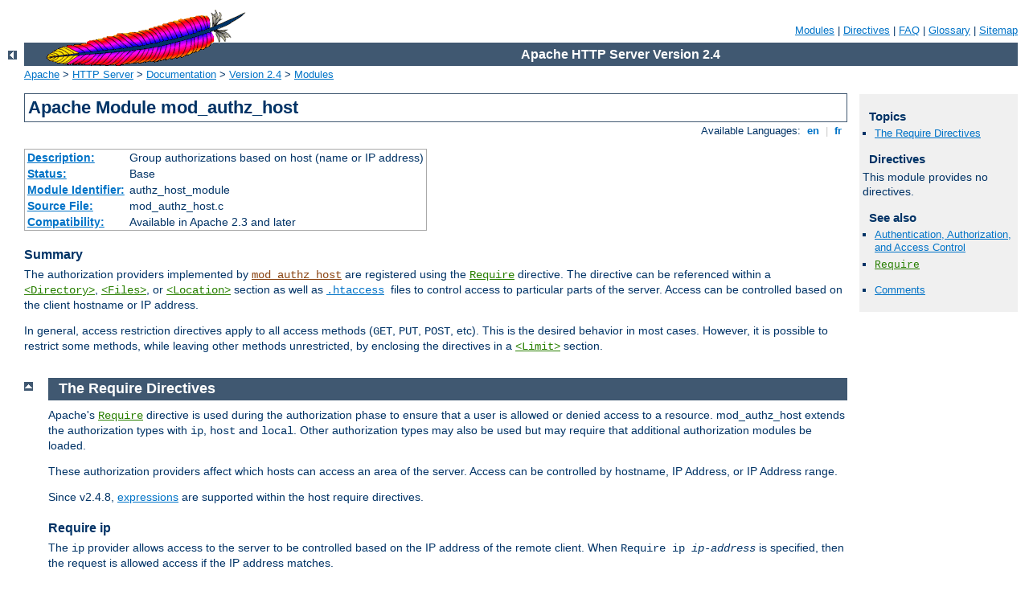

--- FILE ---
content_type: text/html
request_url: http://cp27.xsadmin.de/manual/zh-cn/mod/mod_authz_host.html
body_size: 3923
content:
<?xml version="1.0" encoding="ISO-8859-1"?>
<!DOCTYPE html PUBLIC "-//W3C//DTD XHTML 1.0 Strict//EN" "http://www.w3.org/TR/xhtml1/DTD/xhtml1-strict.dtd">
<html xmlns="http://www.w3.org/1999/xhtml" lang="en" xml:lang="en"><head>
<meta content="text/html; charset=ISO-8859-1" http-equiv="Content-Type" />
<!--
        XXXXXXXXXXXXXXXXXXXXXXXXXXXXXXXXXXXXXXXXXXXXXXXXXXXXXXXXXXXXXXXXX
              This file is generated from xml source: DO NOT EDIT
        XXXXXXXXXXXXXXXXXXXXXXXXXXXXXXXXXXXXXXXXXXXXXXXXXXXXXXXXXXXXXXXXX
      -->
<title>mod_authz_host - Apache HTTP Server Version 2.4</title>
<link href="../../style/css/manual.css" rel="stylesheet" media="all" type="text/css" title="Main stylesheet" />
<link href="../../style/css/manual-loose-100pc.css" rel="alternate stylesheet" media="all" type="text/css" title="No Sidebar - Default font size" />
<link href="../../style/css/manual-print.css" rel="stylesheet" media="print" type="text/css" /><link rel="stylesheet" type="text/css" href="../../style/css/prettify.css" />
<script src="../../style/scripts/prettify.min.js" type="text/javascript">
</script>

<link href="../../images/favicon.ico" rel="shortcut icon" /></head>
<body>
<div id="page-header">
<p class="menu"><a href="../mod/index.html">Modules</a> | <a href="../mod/directives.html">Directives</a> | <a href="http://wiki.apache.org/httpd/FAQ">FAQ</a> | <a href="../glossary.html">Glossary</a> | <a href="../sitemap.html">Sitemap</a></p>
<p class="apache">Apache HTTP Server Version 2.4</p>
<img alt="" src="../../images/feather.gif" /></div>
<div class="up"><a href="./index.html"><img title="&lt;-" alt="&lt;-" src="../../images/left.gif" /></a></div>
<div id="path">
<a href="http://www.apache.org/">Apache</a> &gt; <a href="http://httpd.apache.org/">HTTP Server</a> &gt; <a href="http://httpd.apache.org/docs/">Documentation</a> &gt; <a href="../index.html">Version 2.4</a> &gt; <a href="./index.html">Modules</a></div>
<div id="page-content">
<div id="preamble"><h1>Apache Module mod_authz_host</h1>
<div class="toplang">
<p><span>Available Languages: </span><a href="../../en/mod/mod_authz_host.html" title="English">&nbsp;en&nbsp;</a> |
<a href="../../fr/mod/mod_authz_host.html" hreflang="fr" rel="alternate" title="Français">&nbsp;fr&nbsp;</a></p>
</div>
<table class="module"><tr><th><a href="module-dict.html#Description">Description:</a></th><td>Group authorizations based on host (name or IP
address)</td></tr>
<tr><th><a href="module-dict.html#Status">Status:</a></th><td>Base</td></tr>
<tr><th><a href="module-dict.html#ModuleIdentifier">Module Identifier:</a></th><td>authz_host_module</td></tr>
<tr><th><a href="module-dict.html#SourceFile">Source File:</a></th><td>mod_authz_host.c</td></tr>
<tr><th><a href="module-dict.html#Compatibility">Compatibility:</a></th><td>Available in Apache 2.3 and later</td></tr></table>
<h3>Summary</h3>

    <p>The authorization providers implemented by <code class="module"><a href="../mod/mod_authz_host.html">mod_authz_host</a></code> are
    registered using the <code class="directive"><a href="../mod/mod_authz_core.html#require">Require</a></code>
    directive. The directive can be referenced within a
    <code class="directive"><a href="../mod/core.html#directory">&lt;Directory&gt;</a></code>,
    <code class="directive"><a href="../mod/core.html#files">&lt;Files&gt;</a></code>,
    or <code class="directive"><a href="../mod/core.html#location">&lt;Location&gt;</a></code> section
    as well as <code><a href="core.html#accessfilename">.htaccess</a>
    </code> files to control access to particular parts of the server.
    Access can be controlled based on the client hostname or IP address.</p>

    <p>In general, access restriction directives apply to all
    access methods (<code>GET</code>, <code>PUT</code>,
    <code>POST</code>, etc). This is the desired behavior in most
    cases. However, it is possible to restrict some methods, while
    leaving other methods unrestricted, by enclosing the directives
    in a <code class="directive"><a href="../mod/core.html#limit">&lt;Limit&gt;</a></code> section.</p>
</div>
<div id="quickview"><h3>Topics</h3>
<ul id="topics">
<li><img alt="" src="../../images/down.gif" /> <a href="#requiredirectives">The Require Directives</a></li>
</ul><h3 class="directives">Directives</h3>
<p>This module provides no
            directives.</p>
<h3>See also</h3>
<ul class="seealso">
<li><a href="../howto/auth.html">Authentication, Authorization,
    and Access Control</a></li>
<li><code class="directive"><a href="../mod/mod_authz_core.html#require">Require</a></code></li>
</ul><ul class="seealso"><li><a href="#comments_section">Comments</a></li></ul></div>
<div class="top"><a href="#page-header"><img alt="top" src="../../images/up.gif" /></a></div>
<div class="section">
<h2><a name="requiredirectives" id="requiredirectives">The Require Directives</a></h2>

    <p>Apache's <code class="directive"><a href="../mod/mod_authz_core.html#require">Require</a></code>
    directive is used during the authorization phase to ensure that a user is allowed or
    denied access to a resource.  mod_authz_host extends the
    authorization types with <code>ip</code>, <code>host</code> and <code>local</code>.
    Other authorization types may also be
    used but may require that additional authorization modules be loaded.</p>

    <p>These authorization providers affect which hosts can
    access an area of the server. Access can be controlled by
    hostname, IP Address, or IP Address range.</p>

    <p>Since v2.4.8, <a href="../expr.html">expressions</a> are supported
    within the host require directives.</p>

<h3><a name="reqip" id="reqip">Require ip</a></h3>

    <p>The <code>ip</code> provider allows access to the server
    to be controlled based on the IP address of the remote client.
    When <code>Require ip <var>ip-address</var></code> is specified,
    then the request is allowed access if the IP address matches.</p>

    <p>A full IP address:</p>

    <pre class="prettyprint lang-config">Require ip 10.1.2.3
Require ip 192.168.1.104 192.168.1.205</pre>


    <p>An IP address of a host allowed access</p>

    <p>A partial IP address:</p>

    <pre class="prettyprint lang-config">Require ip 10.1
Require ip 10 172.20 192.168.2</pre>

    <p>The first 1 to 3 bytes of an IP address, for subnet
    restriction.</p>

    <p>A network/netmask pair:</p>

    <pre class="prettyprint lang-config">Require ip 10.1.0.0/255.255.0.0</pre>

    <p>A network a.b.c.d, and a netmask w.x.y.z. For more
    fine-grained subnet restriction.</p>

    <p>A network/nnn CIDR specification:</p>

    <pre class="prettyprint lang-config">Require ip 10.1.0.0/16</pre>

    <p>Similar to the previous case, except the netmask consists of
    nnn high-order 1 bits.</p>

    <p>Note that the last three examples above match exactly the
    same set of hosts.</p>

    <p>IPv6 addresses and IPv6 subnets can be specified as shown
    below:</p>

    <pre class="prettyprint lang-config">Require ip 2001:db8::a00:20ff:fea7:ccea
Require ip 2001:db8:1:1::a
Require ip 2001:db8:2:1::/64
Require ip 2001:db8:3::/48</pre>


    <p>Note: As the IP addresses are parsed on startup, expressions are
    not evaluated at request time.</p>



<h3><a name="reqhost" id="reqhost">Require host</a></h3>

    <p>The <code>host</code> provider allows access to the server
    to be controlled based on the host name of the remote client.
    When <code>Require host <var>host-name</var></code> is specified,
    then the request is allowed access if the host name matches.</p>

    <p>A (partial) domain-name</p>

    <pre class="prettyprint lang-config">Require host example.org
Require host .net example.edu</pre>


    <p>Hosts whose names match, or end in, this string are allowed
    access. Only complete components are matched, so the above
    example will match <code>foo.example.org</code> but it will not
    match <code>fooexample.org</code>. This configuration will cause
    Apache to perform a double reverse DNS lookup on the client IP
    address, regardless of the setting of the <code class="directive"><a href="../mod/core.html#hostnamelookups">HostnameLookups</a></code> directive.  It will do
    a reverse DNS lookup on the IP address to find the associated
    hostname, and then do a forward lookup on the hostname to assure
    that it matches the original IP address.  Only if the forward
    and reverse DNS are consistent and the hostname matches will
    access be allowed.</p>



<h3><a name="reqlocal" id="reqlocal">Require local</a></h3>

    <p>The <code>local</code> provider allows access to the server if any
    of the following conditions is true:</p>

    <ul>
        <li>the client address matches 127.0.0.0/8</li>
        <li>the client address is ::1</li>
        <li>both the client and the server address of the connection are
        the same</li>
    </ul>

    <p>This allows a convenient way to match connections that originate from
    the local host:</p>

    <pre class="prettyprint lang-config">Require local</pre>




<h3><a name="proxy" id="proxy">Security Note</a></h3>

    <p>If you are proxying content to your server, you need to be aware
    that the client address will be the address of your proxy server,
    not the address of the client, and so using the <code>Require</code>
    directive in this context may not do what you mean. See
    <code class="module"><a href="../mod/mod_remoteip.html">mod_remoteip</a></code> for one possible solution to this
    problem.</p>



</div>
</div>
<div class="bottomlang">
<p><span>Available Languages: </span><a href="../../en/mod/mod_authz_host.html" title="English">&nbsp;en&nbsp;</a> |
<a href="../../fr/mod/mod_authz_host.html" hreflang="fr" rel="alternate" title="Français">&nbsp;fr&nbsp;</a></p>
</div><div class="top"><a href="#page-header"><img src="../../images/up.gif" alt="top" /></a></div><div class="section"><h2><a id="comments_section" name="comments_section">Comments</a></h2><div class="warning"><strong>Notice:</strong><br />This is not a Q&amp;A section. Comments placed here should be pointed towards suggestions on improving the documentation or server, and may be removed again by our moderators if they are either implemented or considered invalid/off-topic. Questions on how to manage the Apache HTTP Server should be directed at either our IRC channel, #httpd, on Freenode, or sent to our <a href="http://httpd.apache.org/lists.html">mailing lists</a>.</div>
<script type="text/javascript"><!--//--><![CDATA[//><!--
var comments_shortname = 'httpd';
var comments_identifier = 'http://httpd.apache.org/docs/2.4/mod/mod_authz_host.html';
(function(w, d) {
    if (w.location.hostname.toLowerCase() == "httpd.apache.org") {
        d.write('<div id="comments_thread"><\/div>');
        var s = d.createElement('script');
        s.type = 'text/javascript';
        s.async = true;
        s.src = 'https://comments.apache.org/show_comments.lua?site=' + comments_shortname + '&page=' + comments_identifier;
        (d.getElementsByTagName('head')[0] || d.getElementsByTagName('body')[0]).appendChild(s);
    }
    else { 
        d.write('<div id="comments_thread">Comments are disabled for this page at the moment.<\/div>');
    }
})(window, document);
//--><!]]></script></div><div id="footer">
<p class="apache">Copyright 2015 The Apache Software Foundation.<br />Licensed under the <a href="http://www.apache.org/licenses/LICENSE-2.0">Apache License, Version 2.0</a>.</p>
<p class="menu"><a href="../mod/index.html">Modules</a> | <a href="../mod/directives.html">Directives</a> | <a href="http://wiki.apache.org/httpd/FAQ">FAQ</a> | <a href="../glossary.html">Glossary</a> | <a href="../sitemap.html">Sitemap</a></p></div><script type="text/javascript"><!--//--><![CDATA[//><!--
if (typeof(prettyPrint) !== 'undefined') {
    prettyPrint();
}
//--><!]]></script>
</body></html>